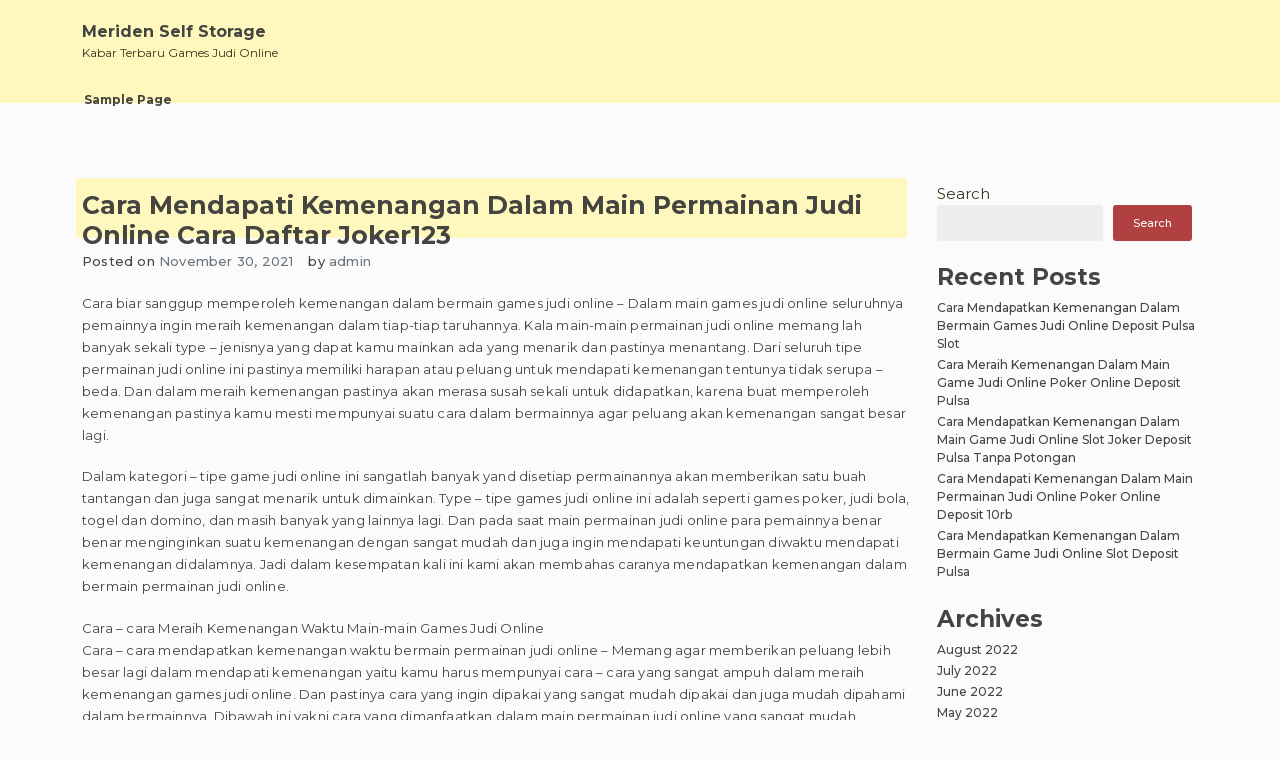

--- FILE ---
content_type: text/html; charset=UTF-8
request_url: https://meridenselfstorage.com/cara-mendapati-kemenangan-dalam-main-permainan-judi-online-cara-daftar-joker123/
body_size: 11195
content:
<!doctype html>
<html lang="en-US">

<head>
    <meta charset="UTF-8">
    <meta name="viewport" content="width=device-width, initial-scale=1">
    <link rel="profile" href="https://gmpg.org/xfn/11">

    <title>Cara Mendapati Kemenangan Dalam Main Permainan Judi Online Cara Daftar Joker123 &#8211; Meriden Self Storage</title>
<meta name='robots' content='max-image-preview:large' />
<link rel="alternate" type="application/rss+xml" title="Meriden Self Storage &raquo; Feed" href="https://meridenselfstorage.com/feed/" />
<link rel="alternate" type="application/rss+xml" title="Meriden Self Storage &raquo; Comments Feed" href="https://meridenselfstorage.com/comments/feed/" />
<link rel="alternate" title="oEmbed (JSON)" type="application/json+oembed" href="https://meridenselfstorage.com/wp-json/oembed/1.0/embed?url=https%3A%2F%2Fmeridenselfstorage.com%2Fcara-mendapati-kemenangan-dalam-main-permainan-judi-online-cara-daftar-joker123%2F" />
<link rel="alternate" title="oEmbed (XML)" type="text/xml+oembed" href="https://meridenselfstorage.com/wp-json/oembed/1.0/embed?url=https%3A%2F%2Fmeridenselfstorage.com%2Fcara-mendapati-kemenangan-dalam-main-permainan-judi-online-cara-daftar-joker123%2F&#038;format=xml" />
<style id='wp-img-auto-sizes-contain-inline-css'>
img:is([sizes=auto i],[sizes^="auto," i]){contain-intrinsic-size:3000px 1500px}
/*# sourceURL=wp-img-auto-sizes-contain-inline-css */
</style>
<style id='wp-emoji-styles-inline-css'>

	img.wp-smiley, img.emoji {
		display: inline !important;
		border: none !important;
		box-shadow: none !important;
		height: 1em !important;
		width: 1em !important;
		margin: 0 0.07em !important;
		vertical-align: -0.1em !important;
		background: none !important;
		padding: 0 !important;
	}
/*# sourceURL=wp-emoji-styles-inline-css */
</style>
<style id='wp-block-library-inline-css'>
:root{--wp-block-synced-color:#7a00df;--wp-block-synced-color--rgb:122,0,223;--wp-bound-block-color:var(--wp-block-synced-color);--wp-editor-canvas-background:#ddd;--wp-admin-theme-color:#007cba;--wp-admin-theme-color--rgb:0,124,186;--wp-admin-theme-color-darker-10:#006ba1;--wp-admin-theme-color-darker-10--rgb:0,107,160.5;--wp-admin-theme-color-darker-20:#005a87;--wp-admin-theme-color-darker-20--rgb:0,90,135;--wp-admin-border-width-focus:2px}@media (min-resolution:192dpi){:root{--wp-admin-border-width-focus:1.5px}}.wp-element-button{cursor:pointer}:root .has-very-light-gray-background-color{background-color:#eee}:root .has-very-dark-gray-background-color{background-color:#313131}:root .has-very-light-gray-color{color:#eee}:root .has-very-dark-gray-color{color:#313131}:root .has-vivid-green-cyan-to-vivid-cyan-blue-gradient-background{background:linear-gradient(135deg,#00d084,#0693e3)}:root .has-purple-crush-gradient-background{background:linear-gradient(135deg,#34e2e4,#4721fb 50%,#ab1dfe)}:root .has-hazy-dawn-gradient-background{background:linear-gradient(135deg,#faaca8,#dad0ec)}:root .has-subdued-olive-gradient-background{background:linear-gradient(135deg,#fafae1,#67a671)}:root .has-atomic-cream-gradient-background{background:linear-gradient(135deg,#fdd79a,#004a59)}:root .has-nightshade-gradient-background{background:linear-gradient(135deg,#330968,#31cdcf)}:root .has-midnight-gradient-background{background:linear-gradient(135deg,#020381,#2874fc)}:root{--wp--preset--font-size--normal:16px;--wp--preset--font-size--huge:42px}.has-regular-font-size{font-size:1em}.has-larger-font-size{font-size:2.625em}.has-normal-font-size{font-size:var(--wp--preset--font-size--normal)}.has-huge-font-size{font-size:var(--wp--preset--font-size--huge)}.has-text-align-center{text-align:center}.has-text-align-left{text-align:left}.has-text-align-right{text-align:right}.has-fit-text{white-space:nowrap!important}#end-resizable-editor-section{display:none}.aligncenter{clear:both}.items-justified-left{justify-content:flex-start}.items-justified-center{justify-content:center}.items-justified-right{justify-content:flex-end}.items-justified-space-between{justify-content:space-between}.screen-reader-text{border:0;clip-path:inset(50%);height:1px;margin:-1px;overflow:hidden;padding:0;position:absolute;width:1px;word-wrap:normal!important}.screen-reader-text:focus{background-color:#ddd;clip-path:none;color:#444;display:block;font-size:1em;height:auto;left:5px;line-height:normal;padding:15px 23px 14px;text-decoration:none;top:5px;width:auto;z-index:100000}html :where(.has-border-color){border-style:solid}html :where([style*=border-top-color]){border-top-style:solid}html :where([style*=border-right-color]){border-right-style:solid}html :where([style*=border-bottom-color]){border-bottom-style:solid}html :where([style*=border-left-color]){border-left-style:solid}html :where([style*=border-width]){border-style:solid}html :where([style*=border-top-width]){border-top-style:solid}html :where([style*=border-right-width]){border-right-style:solid}html :where([style*=border-bottom-width]){border-bottom-style:solid}html :where([style*=border-left-width]){border-left-style:solid}html :where(img[class*=wp-image-]){height:auto;max-width:100%}:where(figure){margin:0 0 1em}html :where(.is-position-sticky){--wp-admin--admin-bar--position-offset:var(--wp-admin--admin-bar--height,0px)}@media screen and (max-width:600px){html :where(.is-position-sticky){--wp-admin--admin-bar--position-offset:0px}}

/*# sourceURL=wp-block-library-inline-css */
</style><style id='wp-block-archives-inline-css'>
.wp-block-archives{box-sizing:border-box}.wp-block-archives-dropdown label{display:block}
/*# sourceURL=https://meridenselfstorage.com/wp-includes/blocks/archives/style.min.css */
</style>
<style id='wp-block-categories-inline-css'>
.wp-block-categories{box-sizing:border-box}.wp-block-categories.alignleft{margin-right:2em}.wp-block-categories.alignright{margin-left:2em}.wp-block-categories.wp-block-categories-dropdown.aligncenter{text-align:center}.wp-block-categories .wp-block-categories__label{display:block;width:100%}
/*# sourceURL=https://meridenselfstorage.com/wp-includes/blocks/categories/style.min.css */
</style>
<style id='wp-block-heading-inline-css'>
h1:where(.wp-block-heading).has-background,h2:where(.wp-block-heading).has-background,h3:where(.wp-block-heading).has-background,h4:where(.wp-block-heading).has-background,h5:where(.wp-block-heading).has-background,h6:where(.wp-block-heading).has-background{padding:1.25em 2.375em}h1.has-text-align-left[style*=writing-mode]:where([style*=vertical-lr]),h1.has-text-align-right[style*=writing-mode]:where([style*=vertical-rl]),h2.has-text-align-left[style*=writing-mode]:where([style*=vertical-lr]),h2.has-text-align-right[style*=writing-mode]:where([style*=vertical-rl]),h3.has-text-align-left[style*=writing-mode]:where([style*=vertical-lr]),h3.has-text-align-right[style*=writing-mode]:where([style*=vertical-rl]),h4.has-text-align-left[style*=writing-mode]:where([style*=vertical-lr]),h4.has-text-align-right[style*=writing-mode]:where([style*=vertical-rl]),h5.has-text-align-left[style*=writing-mode]:where([style*=vertical-lr]),h5.has-text-align-right[style*=writing-mode]:where([style*=vertical-rl]),h6.has-text-align-left[style*=writing-mode]:where([style*=vertical-lr]),h6.has-text-align-right[style*=writing-mode]:where([style*=vertical-rl]){rotate:180deg}
/*# sourceURL=https://meridenselfstorage.com/wp-includes/blocks/heading/style.min.css */
</style>
<style id='wp-block-latest-posts-inline-css'>
.wp-block-latest-posts{box-sizing:border-box}.wp-block-latest-posts.alignleft{margin-right:2em}.wp-block-latest-posts.alignright{margin-left:2em}.wp-block-latest-posts.wp-block-latest-posts__list{list-style:none}.wp-block-latest-posts.wp-block-latest-posts__list li{clear:both;overflow-wrap:break-word}.wp-block-latest-posts.is-grid{display:flex;flex-wrap:wrap}.wp-block-latest-posts.is-grid li{margin:0 1.25em 1.25em 0;width:100%}@media (min-width:600px){.wp-block-latest-posts.columns-2 li{width:calc(50% - .625em)}.wp-block-latest-posts.columns-2 li:nth-child(2n){margin-right:0}.wp-block-latest-posts.columns-3 li{width:calc(33.33333% - .83333em)}.wp-block-latest-posts.columns-3 li:nth-child(3n){margin-right:0}.wp-block-latest-posts.columns-4 li{width:calc(25% - .9375em)}.wp-block-latest-posts.columns-4 li:nth-child(4n){margin-right:0}.wp-block-latest-posts.columns-5 li{width:calc(20% - 1em)}.wp-block-latest-posts.columns-5 li:nth-child(5n){margin-right:0}.wp-block-latest-posts.columns-6 li{width:calc(16.66667% - 1.04167em)}.wp-block-latest-posts.columns-6 li:nth-child(6n){margin-right:0}}:root :where(.wp-block-latest-posts.is-grid){padding:0}:root :where(.wp-block-latest-posts.wp-block-latest-posts__list){padding-left:0}.wp-block-latest-posts__post-author,.wp-block-latest-posts__post-date{display:block;font-size:.8125em}.wp-block-latest-posts__post-excerpt,.wp-block-latest-posts__post-full-content{margin-bottom:1em;margin-top:.5em}.wp-block-latest-posts__featured-image a{display:inline-block}.wp-block-latest-posts__featured-image img{height:auto;max-width:100%;width:auto}.wp-block-latest-posts__featured-image.alignleft{float:left;margin-right:1em}.wp-block-latest-posts__featured-image.alignright{float:right;margin-left:1em}.wp-block-latest-posts__featured-image.aligncenter{margin-bottom:1em;text-align:center}
/*# sourceURL=https://meridenselfstorage.com/wp-includes/blocks/latest-posts/style.min.css */
</style>
<style id='wp-block-search-inline-css'>
.wp-block-search__button{margin-left:10px;word-break:normal}.wp-block-search__button.has-icon{line-height:0}.wp-block-search__button svg{height:1.25em;min-height:24px;min-width:24px;width:1.25em;fill:currentColor;vertical-align:text-bottom}:where(.wp-block-search__button){border:1px solid #ccc;padding:6px 10px}.wp-block-search__inside-wrapper{display:flex;flex:auto;flex-wrap:nowrap;max-width:100%}.wp-block-search__label{width:100%}.wp-block-search.wp-block-search__button-only .wp-block-search__button{box-sizing:border-box;display:flex;flex-shrink:0;justify-content:center;margin-left:0;max-width:100%}.wp-block-search.wp-block-search__button-only .wp-block-search__inside-wrapper{min-width:0!important;transition-property:width}.wp-block-search.wp-block-search__button-only .wp-block-search__input{flex-basis:100%;transition-duration:.3s}.wp-block-search.wp-block-search__button-only.wp-block-search__searchfield-hidden,.wp-block-search.wp-block-search__button-only.wp-block-search__searchfield-hidden .wp-block-search__inside-wrapper{overflow:hidden}.wp-block-search.wp-block-search__button-only.wp-block-search__searchfield-hidden .wp-block-search__input{border-left-width:0!important;border-right-width:0!important;flex-basis:0;flex-grow:0;margin:0;min-width:0!important;padding-left:0!important;padding-right:0!important;width:0!important}:where(.wp-block-search__input){appearance:none;border:1px solid #949494;flex-grow:1;font-family:inherit;font-size:inherit;font-style:inherit;font-weight:inherit;letter-spacing:inherit;line-height:inherit;margin-left:0;margin-right:0;min-width:3rem;padding:8px;text-decoration:unset!important;text-transform:inherit}:where(.wp-block-search__button-inside .wp-block-search__inside-wrapper){background-color:#fff;border:1px solid #949494;box-sizing:border-box;padding:4px}:where(.wp-block-search__button-inside .wp-block-search__inside-wrapper) .wp-block-search__input{border:none;border-radius:0;padding:0 4px}:where(.wp-block-search__button-inside .wp-block-search__inside-wrapper) .wp-block-search__input:focus{outline:none}:where(.wp-block-search__button-inside .wp-block-search__inside-wrapper) :where(.wp-block-search__button){padding:4px 8px}.wp-block-search.aligncenter .wp-block-search__inside-wrapper{margin:auto}.wp-block[data-align=right] .wp-block-search.wp-block-search__button-only .wp-block-search__inside-wrapper{float:right}
/*# sourceURL=https://meridenselfstorage.com/wp-includes/blocks/search/style.min.css */
</style>
<style id='wp-block-group-inline-css'>
.wp-block-group{box-sizing:border-box}:where(.wp-block-group.wp-block-group-is-layout-constrained){position:relative}
/*# sourceURL=https://meridenselfstorage.com/wp-includes/blocks/group/style.min.css */
</style>
<style id='global-styles-inline-css'>
:root{--wp--preset--aspect-ratio--square: 1;--wp--preset--aspect-ratio--4-3: 4/3;--wp--preset--aspect-ratio--3-4: 3/4;--wp--preset--aspect-ratio--3-2: 3/2;--wp--preset--aspect-ratio--2-3: 2/3;--wp--preset--aspect-ratio--16-9: 16/9;--wp--preset--aspect-ratio--9-16: 9/16;--wp--preset--color--black: #000000;--wp--preset--color--cyan-bluish-gray: #abb8c3;--wp--preset--color--white: #ffffff;--wp--preset--color--pale-pink: #f78da7;--wp--preset--color--vivid-red: #cf2e2e;--wp--preset--color--luminous-vivid-orange: #ff6900;--wp--preset--color--luminous-vivid-amber: #fcb900;--wp--preset--color--light-green-cyan: #7bdcb5;--wp--preset--color--vivid-green-cyan: #00d084;--wp--preset--color--pale-cyan-blue: #8ed1fc;--wp--preset--color--vivid-cyan-blue: #0693e3;--wp--preset--color--vivid-purple: #9b51e0;--wp--preset--gradient--vivid-cyan-blue-to-vivid-purple: linear-gradient(135deg,rgb(6,147,227) 0%,rgb(155,81,224) 100%);--wp--preset--gradient--light-green-cyan-to-vivid-green-cyan: linear-gradient(135deg,rgb(122,220,180) 0%,rgb(0,208,130) 100%);--wp--preset--gradient--luminous-vivid-amber-to-luminous-vivid-orange: linear-gradient(135deg,rgb(252,185,0) 0%,rgb(255,105,0) 100%);--wp--preset--gradient--luminous-vivid-orange-to-vivid-red: linear-gradient(135deg,rgb(255,105,0) 0%,rgb(207,46,46) 100%);--wp--preset--gradient--very-light-gray-to-cyan-bluish-gray: linear-gradient(135deg,rgb(238,238,238) 0%,rgb(169,184,195) 100%);--wp--preset--gradient--cool-to-warm-spectrum: linear-gradient(135deg,rgb(74,234,220) 0%,rgb(151,120,209) 20%,rgb(207,42,186) 40%,rgb(238,44,130) 60%,rgb(251,105,98) 80%,rgb(254,248,76) 100%);--wp--preset--gradient--blush-light-purple: linear-gradient(135deg,rgb(255,206,236) 0%,rgb(152,150,240) 100%);--wp--preset--gradient--blush-bordeaux: linear-gradient(135deg,rgb(254,205,165) 0%,rgb(254,45,45) 50%,rgb(107,0,62) 100%);--wp--preset--gradient--luminous-dusk: linear-gradient(135deg,rgb(255,203,112) 0%,rgb(199,81,192) 50%,rgb(65,88,208) 100%);--wp--preset--gradient--pale-ocean: linear-gradient(135deg,rgb(255,245,203) 0%,rgb(182,227,212) 50%,rgb(51,167,181) 100%);--wp--preset--gradient--electric-grass: linear-gradient(135deg,rgb(202,248,128) 0%,rgb(113,206,126) 100%);--wp--preset--gradient--midnight: linear-gradient(135deg,rgb(2,3,129) 0%,rgb(40,116,252) 100%);--wp--preset--font-size--small: 13px;--wp--preset--font-size--medium: 20px;--wp--preset--font-size--large: 36px;--wp--preset--font-size--x-large: 42px;--wp--preset--spacing--20: 0.44rem;--wp--preset--spacing--30: 0.67rem;--wp--preset--spacing--40: 1rem;--wp--preset--spacing--50: 1.5rem;--wp--preset--spacing--60: 2.25rem;--wp--preset--spacing--70: 3.38rem;--wp--preset--spacing--80: 5.06rem;--wp--preset--shadow--natural: 6px 6px 9px rgba(0, 0, 0, 0.2);--wp--preset--shadow--deep: 12px 12px 50px rgba(0, 0, 0, 0.4);--wp--preset--shadow--sharp: 6px 6px 0px rgba(0, 0, 0, 0.2);--wp--preset--shadow--outlined: 6px 6px 0px -3px rgb(255, 255, 255), 6px 6px rgb(0, 0, 0);--wp--preset--shadow--crisp: 6px 6px 0px rgb(0, 0, 0);}:where(.is-layout-flex){gap: 0.5em;}:where(.is-layout-grid){gap: 0.5em;}body .is-layout-flex{display: flex;}.is-layout-flex{flex-wrap: wrap;align-items: center;}.is-layout-flex > :is(*, div){margin: 0;}body .is-layout-grid{display: grid;}.is-layout-grid > :is(*, div){margin: 0;}:where(.wp-block-columns.is-layout-flex){gap: 2em;}:where(.wp-block-columns.is-layout-grid){gap: 2em;}:where(.wp-block-post-template.is-layout-flex){gap: 1.25em;}:where(.wp-block-post-template.is-layout-grid){gap: 1.25em;}.has-black-color{color: var(--wp--preset--color--black) !important;}.has-cyan-bluish-gray-color{color: var(--wp--preset--color--cyan-bluish-gray) !important;}.has-white-color{color: var(--wp--preset--color--white) !important;}.has-pale-pink-color{color: var(--wp--preset--color--pale-pink) !important;}.has-vivid-red-color{color: var(--wp--preset--color--vivid-red) !important;}.has-luminous-vivid-orange-color{color: var(--wp--preset--color--luminous-vivid-orange) !important;}.has-luminous-vivid-amber-color{color: var(--wp--preset--color--luminous-vivid-amber) !important;}.has-light-green-cyan-color{color: var(--wp--preset--color--light-green-cyan) !important;}.has-vivid-green-cyan-color{color: var(--wp--preset--color--vivid-green-cyan) !important;}.has-pale-cyan-blue-color{color: var(--wp--preset--color--pale-cyan-blue) !important;}.has-vivid-cyan-blue-color{color: var(--wp--preset--color--vivid-cyan-blue) !important;}.has-vivid-purple-color{color: var(--wp--preset--color--vivid-purple) !important;}.has-black-background-color{background-color: var(--wp--preset--color--black) !important;}.has-cyan-bluish-gray-background-color{background-color: var(--wp--preset--color--cyan-bluish-gray) !important;}.has-white-background-color{background-color: var(--wp--preset--color--white) !important;}.has-pale-pink-background-color{background-color: var(--wp--preset--color--pale-pink) !important;}.has-vivid-red-background-color{background-color: var(--wp--preset--color--vivid-red) !important;}.has-luminous-vivid-orange-background-color{background-color: var(--wp--preset--color--luminous-vivid-orange) !important;}.has-luminous-vivid-amber-background-color{background-color: var(--wp--preset--color--luminous-vivid-amber) !important;}.has-light-green-cyan-background-color{background-color: var(--wp--preset--color--light-green-cyan) !important;}.has-vivid-green-cyan-background-color{background-color: var(--wp--preset--color--vivid-green-cyan) !important;}.has-pale-cyan-blue-background-color{background-color: var(--wp--preset--color--pale-cyan-blue) !important;}.has-vivid-cyan-blue-background-color{background-color: var(--wp--preset--color--vivid-cyan-blue) !important;}.has-vivid-purple-background-color{background-color: var(--wp--preset--color--vivid-purple) !important;}.has-black-border-color{border-color: var(--wp--preset--color--black) !important;}.has-cyan-bluish-gray-border-color{border-color: var(--wp--preset--color--cyan-bluish-gray) !important;}.has-white-border-color{border-color: var(--wp--preset--color--white) !important;}.has-pale-pink-border-color{border-color: var(--wp--preset--color--pale-pink) !important;}.has-vivid-red-border-color{border-color: var(--wp--preset--color--vivid-red) !important;}.has-luminous-vivid-orange-border-color{border-color: var(--wp--preset--color--luminous-vivid-orange) !important;}.has-luminous-vivid-amber-border-color{border-color: var(--wp--preset--color--luminous-vivid-amber) !important;}.has-light-green-cyan-border-color{border-color: var(--wp--preset--color--light-green-cyan) !important;}.has-vivid-green-cyan-border-color{border-color: var(--wp--preset--color--vivid-green-cyan) !important;}.has-pale-cyan-blue-border-color{border-color: var(--wp--preset--color--pale-cyan-blue) !important;}.has-vivid-cyan-blue-border-color{border-color: var(--wp--preset--color--vivid-cyan-blue) !important;}.has-vivid-purple-border-color{border-color: var(--wp--preset--color--vivid-purple) !important;}.has-vivid-cyan-blue-to-vivid-purple-gradient-background{background: var(--wp--preset--gradient--vivid-cyan-blue-to-vivid-purple) !important;}.has-light-green-cyan-to-vivid-green-cyan-gradient-background{background: var(--wp--preset--gradient--light-green-cyan-to-vivid-green-cyan) !important;}.has-luminous-vivid-amber-to-luminous-vivid-orange-gradient-background{background: var(--wp--preset--gradient--luminous-vivid-amber-to-luminous-vivid-orange) !important;}.has-luminous-vivid-orange-to-vivid-red-gradient-background{background: var(--wp--preset--gradient--luminous-vivid-orange-to-vivid-red) !important;}.has-very-light-gray-to-cyan-bluish-gray-gradient-background{background: var(--wp--preset--gradient--very-light-gray-to-cyan-bluish-gray) !important;}.has-cool-to-warm-spectrum-gradient-background{background: var(--wp--preset--gradient--cool-to-warm-spectrum) !important;}.has-blush-light-purple-gradient-background{background: var(--wp--preset--gradient--blush-light-purple) !important;}.has-blush-bordeaux-gradient-background{background: var(--wp--preset--gradient--blush-bordeaux) !important;}.has-luminous-dusk-gradient-background{background: var(--wp--preset--gradient--luminous-dusk) !important;}.has-pale-ocean-gradient-background{background: var(--wp--preset--gradient--pale-ocean) !important;}.has-electric-grass-gradient-background{background: var(--wp--preset--gradient--electric-grass) !important;}.has-midnight-gradient-background{background: var(--wp--preset--gradient--midnight) !important;}.has-small-font-size{font-size: var(--wp--preset--font-size--small) !important;}.has-medium-font-size{font-size: var(--wp--preset--font-size--medium) !important;}.has-large-font-size{font-size: var(--wp--preset--font-size--large) !important;}.has-x-large-font-size{font-size: var(--wp--preset--font-size--x-large) !important;}
/*# sourceURL=global-styles-inline-css */
</style>

<style id='classic-theme-styles-inline-css'>
/*! This file is auto-generated */
.wp-block-button__link{color:#fff;background-color:#32373c;border-radius:9999px;box-shadow:none;text-decoration:none;padding:calc(.667em + 2px) calc(1.333em + 2px);font-size:1.125em}.wp-block-file__button{background:#32373c;color:#fff;text-decoration:none}
/*# sourceURL=/wp-includes/css/classic-themes.min.css */
</style>
<link rel='stylesheet' id='limeasyblog-style-css' href='https://meridenselfstorage.com/wp-content/themes/limeasyblog/style.css?ver=1.0.3' media='all' />
<link rel='stylesheet' id='limeasyblog-bootstrap-style-css' href='https://meridenselfstorage.com/wp-content/themes/limeasyblog/assets/bootstrap/css/bootstrap.min.css?ver=v4.3.1' media='all' />
<link rel='stylesheet' id='limeasyblog-font-awesome-css' href='https://meridenselfstorage.com/wp-content/themes/limeasyblog/assets/fontawesome/css/all.min.css?ver=5.9.0' media='all' />
<link rel='stylesheet' id='limeasyblog-structure-css' href='https://meridenselfstorage.com/wp-content/themes/limeasyblog/assets/styles/structure/structure.css?ver=1.0.3' media='all' />
<link rel='stylesheet' id='limeasyblog-styles-css' href='https://meridenselfstorage.com/wp-content/themes/limeasyblog/assets/styles/style/styles.css?ver=1.0.3' media='all' />
<script src="https://meridenselfstorage.com/wp-includes/js/jquery/jquery.min.js?ver=3.7.1" id="jquery-core-js"></script>
<script src="https://meridenselfstorage.com/wp-includes/js/jquery/jquery-migrate.min.js?ver=3.4.1" id="jquery-migrate-js"></script>
<link rel="https://api.w.org/" href="https://meridenselfstorage.com/wp-json/" /><link rel="alternate" title="JSON" type="application/json" href="https://meridenselfstorage.com/wp-json/wp/v2/posts/263" /><link rel="EditURI" type="application/rsd+xml" title="RSD" href="https://meridenselfstorage.com/xmlrpc.php?rsd" />
<meta name="generator" content="WordPress 6.9" />
<link rel="canonical" href="https://meridenselfstorage.com/cara-mendapati-kemenangan-dalam-main-permainan-judi-online-cara-daftar-joker123/" />
<link rel='shortlink' href='https://meridenselfstorage.com/?p=263' />
		<style type="text/css">
						</style>
		</head>

<body class="wp-singular post-template-default single single-post postid-263 single-format-standard wp-theme-limeasyblog grand-retro">
        <div id="page" class="site">
        <a class="skip-link screen-reader-text"
            href="#primary">Skip to content</a>

        <header id="masthead" class="site-header">

            <div id="header-0" class="header-section col-sm-12 col-md-12 header-wrapper">
                <div class="container">
                    <div class="row">
                        <div class="col-sm-12 section-element-inside">
                            <div class="row inside">
                                <div id="header-lbf3wl3y1dn"
                                    class="header-section col-sm-12 col-md-12 header-wrap">
                                    <div class="row">
                                        <div class="col-sm-12 section-element-inside">
                                            <div class="row inside">
                                                <div id="header-kn60tvnatdn"
                                                    class="header-section col-sm-12 col-md-6 header-site-branding">
                                                    <div class="row">
                                                        <div class="col-sm-12 section-element-inside">
                                                            <div class="row inside">
                                                                <div class="site-branding">
                                                                    
                                                                    <p class="site-title"><a
                                                                            href="https://meridenselfstorage.com/"
                                                                            rel="home">Meriden Self Storage</a>
                                                                    </p>

                                                                                                                                        <p class="site-description">
                                                                        Kabar Terbaru Games Judi Online                                                                    </p>
                                                                                                                                    </div><!-- .site-branding -->
                                                            </div>
                                                        </div>
                                                    </div>
                                                </div>
                                                <div id="header-ph58qb08tjq"
                                                    class="header-section col-sm-12 col-md-6 header-sidebar">
                                                    <div class="col-sm-12 section-element-inside">
                                                                                                            </div>
                                                </div>
                                            </div>
                                        </div>
                                    </div>
                                </div>
                                <div id="header-v7kuk0msspr"
                                    class="header-section col-sm-12 col-md-12 header-menu-wrap">
                                    <div class="col-sm-12 section-element-inside">
                                        <nav id="site-navigation" class="main-navigation">
                                            <button class="menu-toggle menu-toggle-animation classic-animation" aria-controls="primary-menu" aria-expanded="false">
                                                <span class="menu-toggle-text">Primary Menu</span>
                                                <span class="menu-toggle-icon">
                                                    <span></span>
                                                    <span></span>
                                                    <span></span>
                                                    <span></span>
                                                    <span></span>
                                                    <span></span>
                                                    <span></span>
                                                    <span></span>
                                                    <span></span>
                                                </span>
                                            </button>
                                            <div id="primary-menu" class="menu"><ul>
<li class="page_item page-item-2"><a href="https://meridenselfstorage.com/sample-page/">Sample Page</a></li>
</ul></div>
                                        </nav><!-- #site-navigation -->
                                    </div>
                                </div>
                            </div>
                        </div>
                    </div>
                </div>
            </div>
   
        </header><!-- #masthead -->
<main id="primary" class="site-main">

    <div id="single-0" class="page-section col-sm-12 col-md-12 page-wrap ">
        <div class="container ">
            <div class="row">
                <div class="col-sm-12 section-element-inside ">
                    <div class="row inside">
                        <div id="single-1rekpvean3a" class="page-section col-sm-12 col-md-9 ">
                            <div class="col-sm-12 section-element-inside ">
                                
<article id="post-263" class="post-263 post type-post status-publish format-standard hentry category-games-slot-online tag-slot-joker-deposit-pulsa-tanpa-potongan">
    <div class="row">

        <div id="post-0" class="excerpt-section col-sm-12 col-md-12 excerpt-wrap ">
            <div class="row">
                <div class="col-sm-12 section-element-inside ">
                    <div class="row inside">
                        <div id="post-1rekpvean3a" class="excerpt-section col-sm-12 col-md-12 ">
                            <div class="row">
                                <div class="col-sm-12 section-element-inside ">
                                    <div class="row inside">
                                        <header class="entry-header">
                                            <h1 class="entry-title">Cara Mendapati Kemenangan Dalam Main Permainan Judi Online Cara Daftar Joker123</h1>                                        </header>
                                    </div>
                                </div>
                            </div>
                        </div>
                        <div id="post-slfs07zbgrt" class="excerpt-section col-sm-12 col-md-12 ">
                            <div class="row">
                                <div class="col-sm-12 section-element-inside ">
                                    <div class="row inside">
                                        <div id="post-6ddeso36k4v"
                                            class="excerpt-section col-sm-auto col-md-auto ">
                                            <div class="row">
                                                <div class="col-sm-12 section-element-inside ">
                                                    <div class="row inside">
                                                                                                                    <div class="entry-meta">
                                                                <span class="posted-on">Posted on <a href="https://meridenselfstorage.com/cara-mendapati-kemenangan-dalam-main-permainan-judi-online-cara-daftar-joker123/" rel="bookmark"><time class="entry-date published updated" datetime="2021-11-30T17:00:39+00:00">November 30, 2021</time></a></span>                                                            </div><!-- .entry-meta -->
                                                                                                            </div>
                                                </div>
                                            </div>
                                        </div>
                                        <div id="post-3h1iw5ouicm"
                                            class="excerpt-section col-sm-autos col-md-auto ">
                                            <div class="row">
                                                <div class="col-sm-12 section-element-inside ">
                                                    <div class="row inside">
                                                                                                                    <div class="entry-meta">
                                                                <span class="byline"> by <span class="author vcard"><a class="url fn n" href="https://meridenselfstorage.com/author/admin/">admin</a></span></span>                                                            </div><!-- .entry-meta -->
                                                                                                            </div>
                                                </div>
                                            </div>
                                        </div>
                                    </div>
                                </div>
                            </div>
                        </div>
                        <div id="post-fxzoj9rn23c" class="excerpt-section col-sm-12 col-md-12 ">
                            <div class="row">
                                <div class="col-sm-12 section-element-inside ">
                                    <div class="row inside">
                                                                            </div>
                                </div>
                            </div>
                        </div>
                        <div id="post-dnebovfdvbm" class="excerpt-section col-sm-12 col-md-12 ">
                            <div class="row">
                                <div class="col-sm-12 section-element-inside ">
                                    <div class="row inside">
                                        <div class="entry-content">
                                            <p>Cara biar sanggup memperoleh kemenangan dalam bermain games judi online – Dalam main games judi online seluruhnya pemainnya ingin meraih kemenangan dalam tiap-tiap taruhannya. Kala main-main permainan judi online memang lah banyak sekali type – jenisnya yang dapat kamu mainkan ada yang menarik dan pastinya menantang. Dari seluruh tipe permainan judi online ini pastinya memiliki harapan atau peluang untuk mendapati kemenangan tentunya tidak serupa – beda. Dan dalam meraih kemenangan pastinya akan merasa susah sekali untuk didapatkan, karena buat memperoleh kemenangan pastinya kamu mesti mempunyai suatu cara dalam bermainnya agar peluang akan kemenangan sangat besar lagi.</p>
<p>Dalam kategori – tipe game judi online ini sangatlah banyak yand disetiap permainannya akan memberikan satu buah tantangan dan juga sangat menarik untuk dimainkan. Type – tipe games judi online ini adalah seperti games poker, judi bola, togel dan domino, dan masih banyak yang lainnya lagi. Dan pada saat main permainan judi online para pemainnya benar benar menginginkan suatu kemenangan dengan sangat mudah dan juga ingin mendapati keuntungan diwaktu mendapati kemenangan didalamnya. Jadi dalam kesempatan kali ini kami akan membahas caranya mendapatkan kemenangan dalam bermain permainan judi online.</p>
<p>Cara – cara Meraih Kemenangan Waktu Main-main Games Judi Online<br />
Cara – cara mendapatkan kemenangan waktu bermain permainan judi online – Memang agar memberikan peluang lebih besar lagi dalam mendapati kemenangan yaitu kamu harus mempunyai cara – cara yang sangat ampuh dalam meraih kemenangan games judi online. Dan pastinya cara yang ingin dipakai yang sangat mudah dipakai dan juga mudah dipahami dalam bermainnya. Dibawah ini yakni cara yang dimanfaatkan dalam main permainan judi online yang sangat mudah digunakan.</p>
<p>&#8211; Memahami Dasar-Dasar Dari Game Judi Online<br />
Cara yang pertama yakni kamu harus piawai memahami dalam setiap games judi online, karena dengan piawai memahami basic – basic main games judi online ini sangatlah penting bagi Anda Dengan mendalami dasar games judi online anda mahir main-main dan tidak akan merasa Sedang bingung dan sebaliknya jikalau kamu tidak mendalami basic permainan judi online akan membuat kamu mengalami kekalahan dan aset yang dimiliki terbuang sia-sia.</p>
<p>&#8211; Janganlah Main-main Dialam Permainan Judi Online yang Baru<br />
Cara yang kedua merupakan anda jangan sampai main-main games judi online yang baru keluar atau baru dirilis, karena hal ini akan membuat anda mengalami kekalahan kala Bermain Dan para pemain juga tidak mengetahui cara main-main dan juga aturan – aturan yang ada didalamnya, jadi kamu sebaiknya bermainlah games judi online yang sudah kamu pahami atau kamu sudah merasa bisa bermain didalamnya. Dan jikalau anda main permainan judi online yang baru ke luar atau baru rilis kamu akan mendapati kerugian berupa kamu akan mengalami kekalahan karena ketidak tahuan dalam dasar – dasar main-main permainannya, dan anda juga akan mengalami kehilangan bekal yang keluar dengan sia – sia.</p>
<p>&#8211; Membuat Target Dalam Kemenangan<br />
Cara yang ke-3 adalah pada saat sebelum memasuki games judi online anda mesti mempunyai sebuah target dalam kemenangan. Jadi dengan adanya target kemenangan anda akan tertantang dalam main-main didalamnya dan pastinya anda akan meraih keuntungan yang sangat besar. Selanjutnya bila kamu sudah mencapai target yang di inginkan sebaiknya kamu berhenti main-main dan lanjutkannya lagi esok hari.</p>
<p>&#8211; Jangan Mudah Terbawa Suasana atau Emosi<br />
Cara keempat ialah janganlah mudah emosi atau terbawa suasana, jadi maksudnya pada saat anda bermain jangan sampai mudah terpancing emosi. Karena pada saat main kamu mudah terpancing emosi anda akan memperoleh kekalahan dan akan susah sekali mendapati kemenangan. Jadi pada saat bermain sebaiknya anda bermain dengan sabar dan juga Slow dengan main-main secara tenang ini anda mahir mendapati kemenangan dengan sangat mudah.</p>
                                        </div><!-- .entry-content -->
                                    </div>
                                </div>
                            </div>
                        </div>
                        <div id="post-ighnkfw2k5s" class="excerpt-section col-sm-12 col-md-12 ">
                            <div class="row">
                                <div class="col-sm-12 section-element-inside ">
                                    <div class="row inside">
                                        <div id="post-pauygfoh43m"
                                            class="excerpt-section col-sm-auto col-md-auto ">
                                            <div class="row">
                                                <div class="col-sm-12 section-element-inside ">
                                                    <div class="row inside">
                                                        <footer class="entry-footer">
                                                            <span class="cat-links">Posted in <a href="https://meridenselfstorage.com/category/games-slot-online/" rel="category tag">Games Slot Online</a></span><span class="tags-links">Tagged <a href="https://meridenselfstorage.com/tag/slot-joker-deposit-pulsa-tanpa-potongan/" rel="tag">Slot Joker Deposit Pulsa Tanpa Potongan</a></span>                                                        </footer><!-- .entry-footer -->
                                                    </div>
                                                </div>
                                            </div>
                                        </div>
                                        <div id="post-76s2tu2u8av"
                                            class="excerpt-section col-sm-auto col-md-auto ">
                                            <div class="row">
                                                <div class="col-sm-12 section-element-inside ">
                                                    <div class="row inside"></div>
                                                </div>
                                            </div>
                                        </div>
                                    </div>
                                </div>
                            </div>
                        </div>
                        <div id="post-76s2tu2u8ff"
                            class="excerpt-section col-sm-12 col-md-12">
                            <div class="row">
                                <div class="col-sm-12 section-element-inside ">
                                    <div class="row inside">
                                        
	<nav class="navigation post-navigation" aria-label="Posts">
		<h2 class="screen-reader-text">Post navigation</h2>
		<div class="nav-links"><div class="nav-previous"><a href="https://meridenselfstorage.com/cara-mendapati-kemenangan-dalam-main-main-game-judi-online-game-slot-deposit-pulsa-10rb-tanpa-potongan/" rel="prev"><span class="nav-subtitle">Previous:</span> <span class="nav-title">Cara Mendapati Kemenangan Dalam Main-main Game Judi Online Game Slot Deposit Pulsa 10rb Tanpa Potongan</span></a></div><div class="nav-next"><a href="https://meridenselfstorage.com/cara-mendapatkan-kemenangan-dalam-main-game-judi-online-judi-slot-deposit-pulsa/" rel="next"><span class="nav-subtitle">Next:</span> <span class="nav-title">Cara Mendapatkan Kemenangan Dalam Main Game Judi Online Judi Slot Deposit Pulsa</span></a></div></div>
	</nav>                                    </div>
                                </div>
                            </div>
                        </div>
                        <div id="post-76s2tu2u812"
                            class="excerpt-section col-sm-12 col-md-12">
                            <div class="row">
                                <div class="col-sm-12 section-element-inside ">
                                    <div class="row inside">
                                                                            </div>
                                </div>
                            </div>
                        </div>
                    </div>
                </div>
            </div>
        </div>

    </div>
</article><!-- #post-263 -->                            </div>
                        </div>
                        <div id="single-ighnkfw2k5s" class="page-section col-sm-12 col-md-3 ">
                            <div class="col-sm-12 section-element-inside ">
                                
<aside id="secondary" class="widget-area">
	<section id="block-2" class="widget widget_block widget_search"><form role="search" method="get" action="https://meridenselfstorage.com/" class="wp-block-search__button-outside wp-block-search__text-button wp-block-search"    ><label class="wp-block-search__label" for="wp-block-search__input-1" >Search</label><div class="wp-block-search__inside-wrapper" ><input class="wp-block-search__input" id="wp-block-search__input-1" placeholder="" value="" type="search" name="s" required /><button aria-label="Search" class="wp-block-search__button wp-element-button" type="submit" >Search</button></div></form></section><section id="block-3" class="widget widget_block"><div class="wp-block-group"><div class="wp-block-group__inner-container is-layout-flow wp-block-group-is-layout-flow"><h2 class="wp-block-heading">Recent Posts</h2><ul class="wp-block-latest-posts__list wp-block-latest-posts"><li><a class="wp-block-latest-posts__post-title" href="https://meridenselfstorage.com/cara-mendapatkan-kemenangan-dalam-bermain-games-judi-online-deposit-pulsa-slot/">Cara Mendapatkan Kemenangan Dalam Bermain Games Judi Online Deposit Pulsa Slot</a></li>
<li><a class="wp-block-latest-posts__post-title" href="https://meridenselfstorage.com/cara-meraih-kemenangan-dalam-main-game-judi-online-poker-online-deposit-pulsa/">Cara Meraih Kemenangan Dalam Main Game Judi Online Poker Online Deposit Pulsa</a></li>
<li><a class="wp-block-latest-posts__post-title" href="https://meridenselfstorage.com/cara-mendapatkan-kemenangan-dalam-main-game-judi-online-slot-joker-deposit-pulsa-tanpa-potongan/">Cara Mendapatkan Kemenangan Dalam Main Game Judi Online Slot Joker Deposit Pulsa Tanpa Potongan</a></li>
<li><a class="wp-block-latest-posts__post-title" href="https://meridenselfstorage.com/cara-mendapati-kemenangan-dalam-main-permainan-judi-online-poker-online-deposit-10rb/">Cara Mendapati Kemenangan Dalam Main Permainan Judi Online Poker Online Deposit 10rb</a></li>
<li><a class="wp-block-latest-posts__post-title" href="https://meridenselfstorage.com/cara-mendapatkan-kemenangan-dalam-bermain-game-judi-online-slot-deposit-pulsa/">Cara Mendapatkan Kemenangan Dalam Bermain Game Judi Online Slot Deposit Pulsa</a></li>
</ul></div></div></section><section id="block-5" class="widget widget_block"><div class="wp-block-group"><div class="wp-block-group__inner-container is-layout-flow wp-block-group-is-layout-flow"><h2 class="wp-block-heading">Archives</h2><ul class="wp-block-archives-list wp-block-archives">	<li><a href='https://meridenselfstorage.com/2022/08/'>August 2022</a></li>
	<li><a href='https://meridenselfstorage.com/2022/07/'>July 2022</a></li>
	<li><a href='https://meridenselfstorage.com/2022/06/'>June 2022</a></li>
	<li><a href='https://meridenselfstorage.com/2022/05/'>May 2022</a></li>
	<li><a href='https://meridenselfstorage.com/2022/04/'>April 2022</a></li>
	<li><a href='https://meridenselfstorage.com/2022/03/'>March 2022</a></li>
	<li><a href='https://meridenselfstorage.com/2022/02/'>February 2022</a></li>
	<li><a href='https://meridenselfstorage.com/2022/01/'>January 2022</a></li>
	<li><a href='https://meridenselfstorage.com/2021/12/'>December 2021</a></li>
	<li><a href='https://meridenselfstorage.com/2021/11/'>November 2021</a></li>
	<li><a href='https://meridenselfstorage.com/2021/10/'>October 2021</a></li>
	<li><a href='https://meridenselfstorage.com/2021/09/'>September 2021</a></li>
	<li><a href='https://meridenselfstorage.com/2021/08/'>August 2021</a></li>
	<li><a href='https://meridenselfstorage.com/2021/07/'>July 2021</a></li>
	<li><a href='https://meridenselfstorage.com/2021/06/'>June 2021</a></li>
	<li><a href='https://meridenselfstorage.com/2021/05/'>May 2021</a></li>
	<li><a href='https://meridenselfstorage.com/2021/04/'>April 2021</a></li>
	<li><a href='https://meridenselfstorage.com/2021/03/'>March 2021</a></li>
	<li><a href='https://meridenselfstorage.com/2021/02/'>February 2021</a></li>
	<li><a href='https://meridenselfstorage.com/2021/01/'>January 2021</a></li>
	<li><a href='https://meridenselfstorage.com/2020/12/'>December 2020</a></li>
	<li><a href='https://meridenselfstorage.com/2020/11/'>November 2020</a></li>
	<li><a href='https://meridenselfstorage.com/2020/10/'>October 2020</a></li>
	<li><a href='https://meridenselfstorage.com/2020/09/'>September 2020</a></li>
	<li><a href='https://meridenselfstorage.com/2020/08/'>August 2020</a></li>
	<li><a href='https://meridenselfstorage.com/2020/07/'>July 2020</a></li>
	<li><a href='https://meridenselfstorage.com/2020/06/'>June 2020</a></li>
	<li><a href='https://meridenselfstorage.com/2020/05/'>May 2020</a></li>
	<li><a href='https://meridenselfstorage.com/2020/04/'>April 2020</a></li>
	<li><a href='https://meridenselfstorage.com/2020/03/'>March 2020</a></li>
	<li><a href='https://meridenselfstorage.com/2020/02/'>February 2020</a></li>
	<li><a href='https://meridenselfstorage.com/2020/01/'>January 2020</a></li>
	<li><a href='https://meridenselfstorage.com/2019/12/'>December 2019</a></li>
	<li><a href='https://meridenselfstorage.com/2019/11/'>November 2019</a></li>
	<li><a href='https://meridenselfstorage.com/2019/10/'>October 2019</a></li>
	<li><a href='https://meridenselfstorage.com/2019/09/'>September 2019</a></li>
	<li><a href='https://meridenselfstorage.com/2019/08/'>August 2019</a></li>
	<li><a href='https://meridenselfstorage.com/2019/07/'>July 2019</a></li>
</ul></div></div></section><section id="block-6" class="widget widget_block"><div class="wp-block-group"><div class="wp-block-group__inner-container is-layout-flow wp-block-group-is-layout-flow"><h2 class="wp-block-heading">Categories</h2><ul class="wp-block-categories-list wp-block-categories">	<li class="cat-item cat-item-1"><a href="https://meridenselfstorage.com/category/games-slot-online/">Games Slot Online</a>
</li>
</ul></div></div></section></aside><!-- #secondary -->
                            </div>
                        </div>
                    </div>
                </div>
            </div>
        </div>
    </div>

</main><!-- #main -->


	<footer id="colophon" class="site-footer">

		<div id="footer-0" class="footer-section col-sm-12 col-md-12 footer-wrap ">
			<div class="container ">
				<div class="row">
					<div class="col-sm-12 section-element-inside ">
						<div class="row inside">
							<div id="footer-3bds0suaie0"
								class="footer-section col-sm-12 col-md-12 footer-content-wrap ">
								<div class="row">
									<div class="col-sm-12 section-element-inside ">
										<div class="row inside">
											<div id="footer-87rh5li58d3"
												class="footer-section col-sm-12 col-md-3 footer-widget ">
												<div class="col-sm-12 section-element-inside ">
																									</div>
											</div>
											<div id="footer-yi8d3e99qtv"
												class="footer-section col-sm-12 col-md-3 footer-widget ">
												<div class="col-sm-12 section-element-inside ">
																									</div>
											</div>
											<div id="footer-kk71lcl3nze"
												class="footer-section col-sm-12 col-md-3 footer-widget ">
												<div class="col-sm-12 section-element-inside ">
																									</div>
											</div>
											<div id="footer-kks71lcls3n"
												class="footer-section col-sm-12 col-md-3 footer-widget ">
												<div class="col-sm-12 section-element-inside ">
																									</div>
											</div>
										</div>
									</div>
								</div>
							</div>
							<div id="footer-xx6il1zc0cw"
								class="footer-section col-sm-12 col-md-12 footer-site-info-wrap ">
								<div class="row">
									<div class="col-sm-12 section-element-inside ">
										<div class="row inside">
											<div id="footer-2m05kacnwa9"
												class="footer-section col-sm-12 col-md-12 footer-site-info-text ">
												<div class="row">
													<div class="col-sm-12 section-element-inside ">
														<div class="site-info">
															<a href="https://wordpress.org/">
																Proudly powered by WordPress															</a>
															<span class="sep"> | </span>
															Theme: limeasyblog by <a>unlimiTheme</a>.														</div><!-- .site-info -->
													</div>
												</div>
											</div>
										</div>
									</div>
								</div>
							</div>
						</div>
					</div>
				</div>
			</div>
		</div>

	</footer><!-- #colophon -->
</div><!-- #page -->

<script type="speculationrules">
{"prefetch":[{"source":"document","where":{"and":[{"href_matches":"/*"},{"not":{"href_matches":["/wp-*.php","/wp-admin/*","/wp-content/uploads/*","/wp-content/*","/wp-content/plugins/*","/wp-content/themes/limeasyblog/*","/*\\?(.+)"]}},{"not":{"selector_matches":"a[rel~=\"nofollow\"]"}},{"not":{"selector_matches":".no-prefetch, .no-prefetch a"}}]},"eagerness":"conservative"}]}
</script>
<script src="https://meridenselfstorage.com/wp-content/themes/limeasyblog/assets/bootstrap/js/bootstrap.min.js?ver=v4.3.1" id="limeasyblog-bootstrap-script-js"></script>
<script src="https://meridenselfstorage.com/wp-content/themes/limeasyblog/assets/js/navigation.js?ver=1.0.3" id="limeasyblog-navigation-js"></script>
<script src="https://meridenselfstorage.com/wp-content/themes/limeasyblog/assets/js/accesibility.js?ver=1.0.3" id="limeasyblog-accesibility-js"></script>
<script src="https://meridenselfstorage.com/wp-content/themes/limeasyblog/assets/js/functions.js?ver=1.0.3" id="limeasyblog-scripts-js"></script>
<script id="wp-emoji-settings" type="application/json">
{"baseUrl":"https://s.w.org/images/core/emoji/17.0.2/72x72/","ext":".png","svgUrl":"https://s.w.org/images/core/emoji/17.0.2/svg/","svgExt":".svg","source":{"concatemoji":"https://meridenselfstorage.com/wp-includes/js/wp-emoji-release.min.js?ver=6.9"}}
</script>
<script type="module">
/*! This file is auto-generated */
const a=JSON.parse(document.getElementById("wp-emoji-settings").textContent),o=(window._wpemojiSettings=a,"wpEmojiSettingsSupports"),s=["flag","emoji"];function i(e){try{var t={supportTests:e,timestamp:(new Date).valueOf()};sessionStorage.setItem(o,JSON.stringify(t))}catch(e){}}function c(e,t,n){e.clearRect(0,0,e.canvas.width,e.canvas.height),e.fillText(t,0,0);t=new Uint32Array(e.getImageData(0,0,e.canvas.width,e.canvas.height).data);e.clearRect(0,0,e.canvas.width,e.canvas.height),e.fillText(n,0,0);const a=new Uint32Array(e.getImageData(0,0,e.canvas.width,e.canvas.height).data);return t.every((e,t)=>e===a[t])}function p(e,t){e.clearRect(0,0,e.canvas.width,e.canvas.height),e.fillText(t,0,0);var n=e.getImageData(16,16,1,1);for(let e=0;e<n.data.length;e++)if(0!==n.data[e])return!1;return!0}function u(e,t,n,a){switch(t){case"flag":return n(e,"\ud83c\udff3\ufe0f\u200d\u26a7\ufe0f","\ud83c\udff3\ufe0f\u200b\u26a7\ufe0f")?!1:!n(e,"\ud83c\udde8\ud83c\uddf6","\ud83c\udde8\u200b\ud83c\uddf6")&&!n(e,"\ud83c\udff4\udb40\udc67\udb40\udc62\udb40\udc65\udb40\udc6e\udb40\udc67\udb40\udc7f","\ud83c\udff4\u200b\udb40\udc67\u200b\udb40\udc62\u200b\udb40\udc65\u200b\udb40\udc6e\u200b\udb40\udc67\u200b\udb40\udc7f");case"emoji":return!a(e,"\ud83e\u1fac8")}return!1}function f(e,t,n,a){let r;const o=(r="undefined"!=typeof WorkerGlobalScope&&self instanceof WorkerGlobalScope?new OffscreenCanvas(300,150):document.createElement("canvas")).getContext("2d",{willReadFrequently:!0}),s=(o.textBaseline="top",o.font="600 32px Arial",{});return e.forEach(e=>{s[e]=t(o,e,n,a)}),s}function r(e){var t=document.createElement("script");t.src=e,t.defer=!0,document.head.appendChild(t)}a.supports={everything:!0,everythingExceptFlag:!0},new Promise(t=>{let n=function(){try{var e=JSON.parse(sessionStorage.getItem(o));if("object"==typeof e&&"number"==typeof e.timestamp&&(new Date).valueOf()<e.timestamp+604800&&"object"==typeof e.supportTests)return e.supportTests}catch(e){}return null}();if(!n){if("undefined"!=typeof Worker&&"undefined"!=typeof OffscreenCanvas&&"undefined"!=typeof URL&&URL.createObjectURL&&"undefined"!=typeof Blob)try{var e="postMessage("+f.toString()+"("+[JSON.stringify(s),u.toString(),c.toString(),p.toString()].join(",")+"));",a=new Blob([e],{type:"text/javascript"});const r=new Worker(URL.createObjectURL(a),{name:"wpTestEmojiSupports"});return void(r.onmessage=e=>{i(n=e.data),r.terminate(),t(n)})}catch(e){}i(n=f(s,u,c,p))}t(n)}).then(e=>{for(const n in e)a.supports[n]=e[n],a.supports.everything=a.supports.everything&&a.supports[n],"flag"!==n&&(a.supports.everythingExceptFlag=a.supports.everythingExceptFlag&&a.supports[n]);var t;a.supports.everythingExceptFlag=a.supports.everythingExceptFlag&&!a.supports.flag,a.supports.everything||((t=a.source||{}).concatemoji?r(t.concatemoji):t.wpemoji&&t.twemoji&&(r(t.twemoji),r(t.wpemoji)))});
//# sourceURL=https://meridenselfstorage.com/wp-includes/js/wp-emoji-loader.min.js
</script>

<script defer src="https://static.cloudflareinsights.com/beacon.min.js/vcd15cbe7772f49c399c6a5babf22c1241717689176015" integrity="sha512-ZpsOmlRQV6y907TI0dKBHq9Md29nnaEIPlkf84rnaERnq6zvWvPUqr2ft8M1aS28oN72PdrCzSjY4U6VaAw1EQ==" data-cf-beacon='{"version":"2024.11.0","token":"b17bf39841f34913ae99b8c7893c57d7","r":1,"server_timing":{"name":{"cfCacheStatus":true,"cfEdge":true,"cfExtPri":true,"cfL4":true,"cfOrigin":true,"cfSpeedBrain":true},"location_startswith":null}}' crossorigin="anonymous"></script>
</body>

</html>

--- FILE ---
content_type: application/javascript
request_url: https://meridenselfstorage.com/wp-content/themes/limeasyblog/assets/js/navigation.js?ver=1.0.3
body_size: 805
content:
/**
 * File navigation.js.
 *
 * Handles toggling the navigation menu for small screens and enables TAB key
 * navigation support for dropdown menus.
 */
(function() {
    const siteNavigation = document.getElementById('site-navigation');

    // Return early if the navigation don't exist.
    if (!siteNavigation) {
        return;
    }

    // const button = siteNavigation.getElementsByTagName('button')[0];
    const button = siteNavigation.getElementsByClassName('menu-toggle')[0];

    // Return early if the button don't exist.
    if ('undefined' === typeof button) {
        return;
    }

    const menu = siteNavigation.getElementsByTagName('ul')[0];

    // Hide menu toggle button if menu is empty and return early.
    if ('undefined' === typeof menu) {
        button.style.display = 'none';
        return;
    }

    if (!menu.classList.contains('nav-menu')) {
        menu.classList.add('nav-menu');
    }

    // Toggle the .toggled class and the aria-expanded value each time the button is clicked.
    button.addEventListener('click', function() {
        siteNavigation.classList.toggle('toggled');

        if (button.getAttribute('aria-expanded') === 'true') {
            button.setAttribute('aria-expanded', 'false');
        } else {
            button.setAttribute('aria-expanded', 'true');
        }
    });

    // Remove the .toggled class and set aria-expanded to false when the user clicks outside the navigation.
    document.addEventListener('click', function(event) {
        const isClickInside = siteNavigation.contains(event.target);

        if (!isClickInside) {
            siteNavigation.classList.remove('toggled');
            button.setAttribute('aria-expanded', 'false');
        }
    });

    // Get all the link elements within the menu.
    const links = menu.getElementsByTagName('a');

    // Get all the link elements with children within the menu.
    const linksWithChildren = menu.querySelectorAll('.menu-item-has-children > span, .page_item_has_children > span');

    // Toggle focus each time a menu link is focused or blurred.
    for (const link of links) {
        link.addEventListener('focus', toggleFocus, true);
        link.addEventListener('blur', toggleFocus, true);
    }

    // Toggle focus each time a menu link with children receive a touch event.
    for (const link of linksWithChildren) {
        link.addEventListener('touchstart', toggleFocus, false);
    }

    /**
     * Sets or removes .focus class on an element.
     */
    function toggleFocus() {
        if (event.type === 'focus' || event.type === 'blur') {
            let self = this;
            // Move up through the ancestors of the current link until we hit .nav-menu.
            while (!self.classList.contains('nav-menu')) {
                // On li elements toggle the class .focus.
                if ('li' === self.tagName.toLowerCase()) {
                    self.classList.toggle('focus');
                }
                self = self.parentNode;
            }
        }

        if (event.type === 'touchstart') {
            const menuItem = this.parentNode;
            event.preventDefault();
            for (const link of menuItem.parentNode.children) {
                if (menuItem !== link) {
                    link.classList.remove('focus');
                }
            }
            menuItem.classList.toggle('focus');
        }
    }
}());